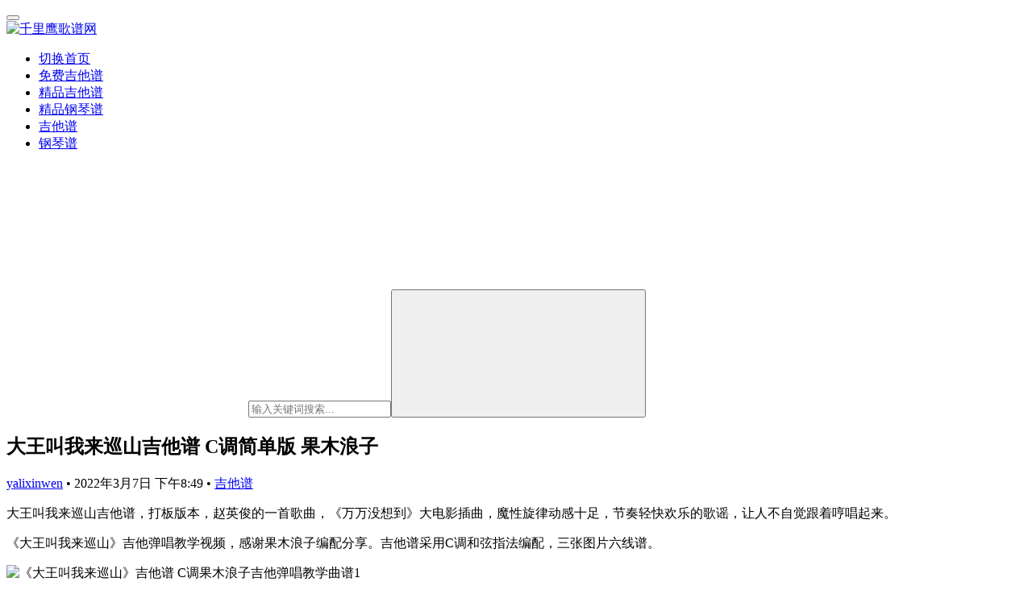

--- FILE ---
content_type: text/html; charset=UTF-8
request_url: http://www.qianliying.net/n/3117.html
body_size: 16188
content:
<!DOCTYPE html>
<html lang="zh-Hans">
<head>
    <meta charset="UTF-8">
    <meta http-equiv="X-UA-Compatible" content="IE=edge,chrome=1">
    <meta name="renderer" content="webkit">
    <meta name="viewport" content="width=device-width,initial-scale=1,maximum-scale=5">
    <title>大王叫我来巡山吉他谱 C调简单版 果木浪子 | 千里鹰歌谱网</title>
    <meta name="description" content="大王叫我来巡山吉他谱，打板版本，赵英俊的一首歌曲，《万万没想到》大电影插曲，魔性旋律动感十足，节奏轻快欢乐的歌谣，让人不自觉跟着哼唱起来。 《大王叫我来巡山》吉他弹唱教学视频，感谢果木浪子编配分享。吉他谱采用C调和弦指法编配，三张图片六线谱。 &nbsp;">
<meta property="og:type" content="article">
<meta property="og:url" content="http://www.qianliying.net/n/3117.html">
<meta property="og:site_name" content="千里鹰歌谱网">
<meta property="og:title" content="大王叫我来巡山吉他谱 C调简单版 果木浪子">
<meta property="og:image" content="http://www.qianliying.net/wp-content/uploads/2022/03/20220307124934-62258ede7bd5b.jpg">
<meta property="og:description" content="大王叫我来巡山吉他谱，打板版本，赵英俊的一首歌曲，《万万没想到》大电影插曲，魔性旋律动感十足，节奏轻快欢乐的歌谣，让人不自觉跟着哼唱起来。 《大王叫我来巡山》吉他弹唱教学视频，感谢果木浪子编配分享。吉他谱采用C调和弦指法编配，三张图片六线谱。 &nbsp;">
<link rel="canonical" href="http://www.qianliying.net/n/3117.html">
<meta name="applicable-device" content="pc,mobile">
<meta http-equiv="Cache-Control" content="no-transform">
<style id='wp-img-auto-sizes-contain-inline-css' type='text/css'>
img:is([sizes=auto i],[sizes^="auto," i]){contain-intrinsic-size:3000px 1500px}
/*# sourceURL=wp-img-auto-sizes-contain-inline-css */
</style>
<link rel='stylesheet' id='content-hiding-css-css' href='http://www.qianliying.net/wp-content/plugins/content-hiding/css/content-hiding.min.css?ver=0.0.2' type='text/css' media='all' />
<link rel='stylesheet' id='stylesheet-css' href='//www.qianliying.net/wp-content/uploads/wpcom/style.6.20.1.1750821454.css?ver=6.20.1' type='text/css' media='all' />
<link rel='stylesheet' id='font-awesome-css' href='http://www.qianliying.net/wp-content/themes/justnews/themer/assets/css/font-awesome.css?ver=6.20.1' type='text/css' media='all' />
<style id='wp-block-library-inline-css' type='text/css'>
:root{--wp-block-synced-color:#7a00df;--wp-block-synced-color--rgb:122,0,223;--wp-bound-block-color:var(--wp-block-synced-color);--wp-editor-canvas-background:#ddd;--wp-admin-theme-color:#007cba;--wp-admin-theme-color--rgb:0,124,186;--wp-admin-theme-color-darker-10:#006ba1;--wp-admin-theme-color-darker-10--rgb:0,107,160.5;--wp-admin-theme-color-darker-20:#005a87;--wp-admin-theme-color-darker-20--rgb:0,90,135;--wp-admin-border-width-focus:2px}@media (min-resolution:192dpi){:root{--wp-admin-border-width-focus:1.5px}}.wp-element-button{cursor:pointer}:root .has-very-light-gray-background-color{background-color:#eee}:root .has-very-dark-gray-background-color{background-color:#313131}:root .has-very-light-gray-color{color:#eee}:root .has-very-dark-gray-color{color:#313131}:root .has-vivid-green-cyan-to-vivid-cyan-blue-gradient-background{background:linear-gradient(135deg,#00d084,#0693e3)}:root .has-purple-crush-gradient-background{background:linear-gradient(135deg,#34e2e4,#4721fb 50%,#ab1dfe)}:root .has-hazy-dawn-gradient-background{background:linear-gradient(135deg,#faaca8,#dad0ec)}:root .has-subdued-olive-gradient-background{background:linear-gradient(135deg,#fafae1,#67a671)}:root .has-atomic-cream-gradient-background{background:linear-gradient(135deg,#fdd79a,#004a59)}:root .has-nightshade-gradient-background{background:linear-gradient(135deg,#330968,#31cdcf)}:root .has-midnight-gradient-background{background:linear-gradient(135deg,#020381,#2874fc)}:root{--wp--preset--font-size--normal:16px;--wp--preset--font-size--huge:42px}.has-regular-font-size{font-size:1em}.has-larger-font-size{font-size:2.625em}.has-normal-font-size{font-size:var(--wp--preset--font-size--normal)}.has-huge-font-size{font-size:var(--wp--preset--font-size--huge)}.has-text-align-center{text-align:center}.has-text-align-left{text-align:left}.has-text-align-right{text-align:right}.has-fit-text{white-space:nowrap!important}#end-resizable-editor-section{display:none}.aligncenter{clear:both}.items-justified-left{justify-content:flex-start}.items-justified-center{justify-content:center}.items-justified-right{justify-content:flex-end}.items-justified-space-between{justify-content:space-between}.screen-reader-text{border:0;clip-path:inset(50%);height:1px;margin:-1px;overflow:hidden;padding:0;position:absolute;width:1px;word-wrap:normal!important}.screen-reader-text:focus{background-color:#ddd;clip-path:none;color:#444;display:block;font-size:1em;height:auto;left:5px;line-height:normal;padding:15px 23px 14px;text-decoration:none;top:5px;width:auto;z-index:100000}html :where(.has-border-color){border-style:solid}html :where([style*=border-top-color]){border-top-style:solid}html :where([style*=border-right-color]){border-right-style:solid}html :where([style*=border-bottom-color]){border-bottom-style:solid}html :where([style*=border-left-color]){border-left-style:solid}html :where([style*=border-width]){border-style:solid}html :where([style*=border-top-width]){border-top-style:solid}html :where([style*=border-right-width]){border-right-style:solid}html :where([style*=border-bottom-width]){border-bottom-style:solid}html :where([style*=border-left-width]){border-left-style:solid}html :where(img[class*=wp-image-]){height:auto;max-width:100%}:where(figure){margin:0 0 1em}html :where(.is-position-sticky){--wp-admin--admin-bar--position-offset:var(--wp-admin--admin-bar--height,0px)}@media screen and (max-width:600px){html :where(.is-position-sticky){--wp-admin--admin-bar--position-offset:0px}}

/*# sourceURL=wp-block-library-inline-css */
</style><style id='wp-block-search-inline-css' type='text/css'>
.wp-block-search__button{margin-left:10px;word-break:normal}.wp-block-search__button.has-icon{line-height:0}.wp-block-search__button svg{height:1.25em;min-height:24px;min-width:24px;width:1.25em;fill:currentColor;vertical-align:text-bottom}:where(.wp-block-search__button){border:1px solid #ccc;padding:6px 10px}.wp-block-search__inside-wrapper{display:flex;flex:auto;flex-wrap:nowrap;max-width:100%}.wp-block-search__label{width:100%}.wp-block-search.wp-block-search__button-only .wp-block-search__button{box-sizing:border-box;display:flex;flex-shrink:0;justify-content:center;margin-left:0;max-width:100%}.wp-block-search.wp-block-search__button-only .wp-block-search__inside-wrapper{min-width:0!important;transition-property:width}.wp-block-search.wp-block-search__button-only .wp-block-search__input{flex-basis:100%;transition-duration:.3s}.wp-block-search.wp-block-search__button-only.wp-block-search__searchfield-hidden,.wp-block-search.wp-block-search__button-only.wp-block-search__searchfield-hidden .wp-block-search__inside-wrapper{overflow:hidden}.wp-block-search.wp-block-search__button-only.wp-block-search__searchfield-hidden .wp-block-search__input{border-left-width:0!important;border-right-width:0!important;flex-basis:0;flex-grow:0;margin:0;min-width:0!important;padding-left:0!important;padding-right:0!important;width:0!important}:where(.wp-block-search__input){appearance:none;border:1px solid #949494;flex-grow:1;font-family:inherit;font-size:inherit;font-style:inherit;font-weight:inherit;letter-spacing:inherit;line-height:inherit;margin-left:0;margin-right:0;min-width:3rem;padding:8px;text-decoration:unset!important;text-transform:inherit}:where(.wp-block-search__button-inside .wp-block-search__inside-wrapper){background-color:#fff;border:1px solid #949494;box-sizing:border-box;padding:4px}:where(.wp-block-search__button-inside .wp-block-search__inside-wrapper) .wp-block-search__input{border:none;border-radius:0;padding:0 4px}:where(.wp-block-search__button-inside .wp-block-search__inside-wrapper) .wp-block-search__input:focus{outline:none}:where(.wp-block-search__button-inside .wp-block-search__inside-wrapper) :where(.wp-block-search__button){padding:4px 8px}.wp-block-search.aligncenter .wp-block-search__inside-wrapper{margin:auto}.wp-block[data-align=right] .wp-block-search.wp-block-search__button-only .wp-block-search__inside-wrapper{float:right}
/*# sourceURL=http://www.qianliying.net/wp-includes/blocks/search/style.min.css */
</style>
<style id='global-styles-inline-css' type='text/css'>
:root{--wp--preset--aspect-ratio--square: 1;--wp--preset--aspect-ratio--4-3: 4/3;--wp--preset--aspect-ratio--3-4: 3/4;--wp--preset--aspect-ratio--3-2: 3/2;--wp--preset--aspect-ratio--2-3: 2/3;--wp--preset--aspect-ratio--16-9: 16/9;--wp--preset--aspect-ratio--9-16: 9/16;--wp--preset--color--black: #000000;--wp--preset--color--cyan-bluish-gray: #abb8c3;--wp--preset--color--white: #ffffff;--wp--preset--color--pale-pink: #f78da7;--wp--preset--color--vivid-red: #cf2e2e;--wp--preset--color--luminous-vivid-orange: #ff6900;--wp--preset--color--luminous-vivid-amber: #fcb900;--wp--preset--color--light-green-cyan: #7bdcb5;--wp--preset--color--vivid-green-cyan: #00d084;--wp--preset--color--pale-cyan-blue: #8ed1fc;--wp--preset--color--vivid-cyan-blue: #0693e3;--wp--preset--color--vivid-purple: #9b51e0;--wp--preset--gradient--vivid-cyan-blue-to-vivid-purple: linear-gradient(135deg,rgb(6,147,227) 0%,rgb(155,81,224) 100%);--wp--preset--gradient--light-green-cyan-to-vivid-green-cyan: linear-gradient(135deg,rgb(122,220,180) 0%,rgb(0,208,130) 100%);--wp--preset--gradient--luminous-vivid-amber-to-luminous-vivid-orange: linear-gradient(135deg,rgb(252,185,0) 0%,rgb(255,105,0) 100%);--wp--preset--gradient--luminous-vivid-orange-to-vivid-red: linear-gradient(135deg,rgb(255,105,0) 0%,rgb(207,46,46) 100%);--wp--preset--gradient--very-light-gray-to-cyan-bluish-gray: linear-gradient(135deg,rgb(238,238,238) 0%,rgb(169,184,195) 100%);--wp--preset--gradient--cool-to-warm-spectrum: linear-gradient(135deg,rgb(74,234,220) 0%,rgb(151,120,209) 20%,rgb(207,42,186) 40%,rgb(238,44,130) 60%,rgb(251,105,98) 80%,rgb(254,248,76) 100%);--wp--preset--gradient--blush-light-purple: linear-gradient(135deg,rgb(255,206,236) 0%,rgb(152,150,240) 100%);--wp--preset--gradient--blush-bordeaux: linear-gradient(135deg,rgb(254,205,165) 0%,rgb(254,45,45) 50%,rgb(107,0,62) 100%);--wp--preset--gradient--luminous-dusk: linear-gradient(135deg,rgb(255,203,112) 0%,rgb(199,81,192) 50%,rgb(65,88,208) 100%);--wp--preset--gradient--pale-ocean: linear-gradient(135deg,rgb(255,245,203) 0%,rgb(182,227,212) 50%,rgb(51,167,181) 100%);--wp--preset--gradient--electric-grass: linear-gradient(135deg,rgb(202,248,128) 0%,rgb(113,206,126) 100%);--wp--preset--gradient--midnight: linear-gradient(135deg,rgb(2,3,129) 0%,rgb(40,116,252) 100%);--wp--preset--font-size--small: 13px;--wp--preset--font-size--medium: 20px;--wp--preset--font-size--large: 36px;--wp--preset--font-size--x-large: 42px;--wp--preset--spacing--20: 0.44rem;--wp--preset--spacing--30: 0.67rem;--wp--preset--spacing--40: 1rem;--wp--preset--spacing--50: 1.5rem;--wp--preset--spacing--60: 2.25rem;--wp--preset--spacing--70: 3.38rem;--wp--preset--spacing--80: 5.06rem;--wp--preset--shadow--natural: 6px 6px 9px rgba(0, 0, 0, 0.2);--wp--preset--shadow--deep: 12px 12px 50px rgba(0, 0, 0, 0.4);--wp--preset--shadow--sharp: 6px 6px 0px rgba(0, 0, 0, 0.2);--wp--preset--shadow--outlined: 6px 6px 0px -3px rgb(255, 255, 255), 6px 6px rgb(0, 0, 0);--wp--preset--shadow--crisp: 6px 6px 0px rgb(0, 0, 0);}:where(.is-layout-flex){gap: 0.5em;}:where(.is-layout-grid){gap: 0.5em;}body .is-layout-flex{display: flex;}.is-layout-flex{flex-wrap: wrap;align-items: center;}.is-layout-flex > :is(*, div){margin: 0;}body .is-layout-grid{display: grid;}.is-layout-grid > :is(*, div){margin: 0;}:where(.wp-block-columns.is-layout-flex){gap: 2em;}:where(.wp-block-columns.is-layout-grid){gap: 2em;}:where(.wp-block-post-template.is-layout-flex){gap: 1.25em;}:where(.wp-block-post-template.is-layout-grid){gap: 1.25em;}.has-black-color{color: var(--wp--preset--color--black) !important;}.has-cyan-bluish-gray-color{color: var(--wp--preset--color--cyan-bluish-gray) !important;}.has-white-color{color: var(--wp--preset--color--white) !important;}.has-pale-pink-color{color: var(--wp--preset--color--pale-pink) !important;}.has-vivid-red-color{color: var(--wp--preset--color--vivid-red) !important;}.has-luminous-vivid-orange-color{color: var(--wp--preset--color--luminous-vivid-orange) !important;}.has-luminous-vivid-amber-color{color: var(--wp--preset--color--luminous-vivid-amber) !important;}.has-light-green-cyan-color{color: var(--wp--preset--color--light-green-cyan) !important;}.has-vivid-green-cyan-color{color: var(--wp--preset--color--vivid-green-cyan) !important;}.has-pale-cyan-blue-color{color: var(--wp--preset--color--pale-cyan-blue) !important;}.has-vivid-cyan-blue-color{color: var(--wp--preset--color--vivid-cyan-blue) !important;}.has-vivid-purple-color{color: var(--wp--preset--color--vivid-purple) !important;}.has-black-background-color{background-color: var(--wp--preset--color--black) !important;}.has-cyan-bluish-gray-background-color{background-color: var(--wp--preset--color--cyan-bluish-gray) !important;}.has-white-background-color{background-color: var(--wp--preset--color--white) !important;}.has-pale-pink-background-color{background-color: var(--wp--preset--color--pale-pink) !important;}.has-vivid-red-background-color{background-color: var(--wp--preset--color--vivid-red) !important;}.has-luminous-vivid-orange-background-color{background-color: var(--wp--preset--color--luminous-vivid-orange) !important;}.has-luminous-vivid-amber-background-color{background-color: var(--wp--preset--color--luminous-vivid-amber) !important;}.has-light-green-cyan-background-color{background-color: var(--wp--preset--color--light-green-cyan) !important;}.has-vivid-green-cyan-background-color{background-color: var(--wp--preset--color--vivid-green-cyan) !important;}.has-pale-cyan-blue-background-color{background-color: var(--wp--preset--color--pale-cyan-blue) !important;}.has-vivid-cyan-blue-background-color{background-color: var(--wp--preset--color--vivid-cyan-blue) !important;}.has-vivid-purple-background-color{background-color: var(--wp--preset--color--vivid-purple) !important;}.has-black-border-color{border-color: var(--wp--preset--color--black) !important;}.has-cyan-bluish-gray-border-color{border-color: var(--wp--preset--color--cyan-bluish-gray) !important;}.has-white-border-color{border-color: var(--wp--preset--color--white) !important;}.has-pale-pink-border-color{border-color: var(--wp--preset--color--pale-pink) !important;}.has-vivid-red-border-color{border-color: var(--wp--preset--color--vivid-red) !important;}.has-luminous-vivid-orange-border-color{border-color: var(--wp--preset--color--luminous-vivid-orange) !important;}.has-luminous-vivid-amber-border-color{border-color: var(--wp--preset--color--luminous-vivid-amber) !important;}.has-light-green-cyan-border-color{border-color: var(--wp--preset--color--light-green-cyan) !important;}.has-vivid-green-cyan-border-color{border-color: var(--wp--preset--color--vivid-green-cyan) !important;}.has-pale-cyan-blue-border-color{border-color: var(--wp--preset--color--pale-cyan-blue) !important;}.has-vivid-cyan-blue-border-color{border-color: var(--wp--preset--color--vivid-cyan-blue) !important;}.has-vivid-purple-border-color{border-color: var(--wp--preset--color--vivid-purple) !important;}.has-vivid-cyan-blue-to-vivid-purple-gradient-background{background: var(--wp--preset--gradient--vivid-cyan-blue-to-vivid-purple) !important;}.has-light-green-cyan-to-vivid-green-cyan-gradient-background{background: var(--wp--preset--gradient--light-green-cyan-to-vivid-green-cyan) !important;}.has-luminous-vivid-amber-to-luminous-vivid-orange-gradient-background{background: var(--wp--preset--gradient--luminous-vivid-amber-to-luminous-vivid-orange) !important;}.has-luminous-vivid-orange-to-vivid-red-gradient-background{background: var(--wp--preset--gradient--luminous-vivid-orange-to-vivid-red) !important;}.has-very-light-gray-to-cyan-bluish-gray-gradient-background{background: var(--wp--preset--gradient--very-light-gray-to-cyan-bluish-gray) !important;}.has-cool-to-warm-spectrum-gradient-background{background: var(--wp--preset--gradient--cool-to-warm-spectrum) !important;}.has-blush-light-purple-gradient-background{background: var(--wp--preset--gradient--blush-light-purple) !important;}.has-blush-bordeaux-gradient-background{background: var(--wp--preset--gradient--blush-bordeaux) !important;}.has-luminous-dusk-gradient-background{background: var(--wp--preset--gradient--luminous-dusk) !important;}.has-pale-ocean-gradient-background{background: var(--wp--preset--gradient--pale-ocean) !important;}.has-electric-grass-gradient-background{background: var(--wp--preset--gradient--electric-grass) !important;}.has-midnight-gradient-background{background: var(--wp--preset--gradient--midnight) !important;}.has-small-font-size{font-size: var(--wp--preset--font-size--small) !important;}.has-medium-font-size{font-size: var(--wp--preset--font-size--medium) !important;}.has-large-font-size{font-size: var(--wp--preset--font-size--large) !important;}.has-x-large-font-size{font-size: var(--wp--preset--font-size--x-large) !important;}
/*# sourceURL=global-styles-inline-css */
</style>

<style id='classic-theme-styles-inline-css' type='text/css'>
/*! This file is auto-generated */
.wp-block-button__link{color:#fff;background-color:#32373c;border-radius:9999px;box-shadow:none;text-decoration:none;padding:calc(.667em + 2px) calc(1.333em + 2px);font-size:1.125em}.wp-block-file__button{background:#32373c;color:#fff;text-decoration:none}
/*# sourceURL=/wp-includes/css/classic-themes.min.css */
</style>
<link rel='stylesheet' id='erphpdown-css' href='http://www.qianliying.net/wp-content/plugins/erphpdown/static/erphpdown.css?ver=13.2' type='text/css' media='screen' />
<script type="text/javascript" src="http://www.qianliying.net/wp-includes/js/jquery/jquery.min.js?ver=3.7.1" id="jquery-core-js"></script>
<script type="text/javascript" src="http://www.qianliying.net/wp-includes/js/jquery/jquery-migrate.min.js?ver=3.4.1" id="jquery-migrate-js"></script>
	<style id="erphpdown-custom"></style>
	<script>window._ERPHPDOWN = {"uri":"http://www.qianliying.net/wp-content/plugins/erphpdown", "payment": "1", "wppay": "scan", "author": "mobantu"}</script>
<meta name="sogou_site_verification" content="K0bOrISVri" />
    <!--[if lte IE 11]><script src="http://www.qianliying.net/wp-content/themes/justnews/js/update.js"></script><![endif]-->
</head>
<body class="wp-singular post-template-default single single-post postid-3117 single-format-standard wp-theme-justnews lang-cn el-boxed header-fixed">
<header class="header">
    <div class="container">
        <div class="navbar-header">
            <button type="button" class="navbar-toggle collapsed" data-toggle="collapse" data-target=".navbar-collapse" aria-label="menu">
                <span class="icon-bar icon-bar-1"></span>
                <span class="icon-bar icon-bar-2"></span>
                <span class="icon-bar icon-bar-3"></span>
            </button>
                        <div class="logo">
                <a href="http://www.qianliying.net/" rel="home">
                    <img src="http://www.qianliying.net/wp-content/uploads/2025/05/2025052809210991.jpg" alt="千里鹰歌谱网">
                </a>
            </div>
        </div>
        <div class="collapse navbar-collapse mobile-style-0">
            <nav class="primary-menu"><ul id="menu-top" class="nav navbar-nav wpcom-adv-menu"><li class="menu-item"><a href="http://www.qianliying.net/">切换首页</a></li>
<li class="menu-item"><a href="http://www.qianliying.net/n/category/mianfeijitapu">免费吉他谱</a></li>
<li class="menu-item"><a href="http://www.qianliying.net/n/category/vipjitapu">精品吉他谱</a></li>
<li class="menu-item"><a href="http://www.qianliying.net/n/category/%e7%b2%be%e5%93%81%e9%92%a2%e7%90%b4%e8%b0%b1">精品钢琴谱</a></li>
<li class="menu-item current-post-ancestor current-post-parent active"><a href="http://www.qianliying.net/n/category/jitappu">吉他谱</a></li>
<li class="menu-item"><a href="http://www.qianliying.net/n/category/gangqinpu">钢琴谱</a></li>
</ul></nav>            <div class="navbar-action">
                <div class="navbar-search-icon j-navbar-search"><i class="wpcom-icon wi"><svg aria-hidden="true"><use xlink:href="#wi-search"></use></svg></i></div><form class="navbar-search" action="http://www.qianliying.net/" method="get" role="search"><div class="navbar-search-inner"><i class="wpcom-icon wi navbar-search-close"><svg aria-hidden="true"><use xlink:href="#wi-close"></use></svg></i><input type="text" name="s" class="navbar-search-input" autocomplete="off" maxlength="100" placeholder="输入关键词搜索..." value=""><button class="navbar-search-btn" type="submit" aria-label="搜索"><i class="wpcom-icon wi"><svg aria-hidden="true"><use xlink:href="#wi-search"></use></svg></i></button></div></form>            </div>
        </div>
    </div><!-- /.container -->
</header>

<div id="wrap">    <div class="wrap container">
                <main class="main">
                            <article id="post-3117" class="post-3117 post type-post status-publish format-standard has-post-thumbnail hentry category-jitappu entry">
                    <div class="entry-main">
                                                                        <div class="entry-head">
                            <h1 class="entry-title">大王叫我来巡山吉他谱 C调简单版 果木浪子</h1>
                            <div class="entry-info">
                                                                    <span class="vcard">
                                        <a class="nickname url fn j-user-card" data-user="1" href="http://www.qianliying.net/n/author/yalixinwen">yalixinwen</a>
                                    </span>
                                    <span class="dot">•</span>
                                                                <time class="entry-date published" datetime="2022-03-07T20:49:40+08:00" pubdate>
                                    2022年3月7日 下午8:49                                </time>
                                <span class="dot">•</span>
                                <a href="http://www.qianliying.net/n/category/jitappu" rel="category tag">吉他谱</a>                                                            </div>
                        </div>
                        
                                                <div class="entry-content">
                            <p>大王叫我来巡山吉他谱，打板版本，赵英俊的一首歌曲，《万万没想到》大电影插曲，魔性旋律动感十足，节奏轻快欢乐的歌谣，让人不自觉跟着哼唱起来。</p>
<p>《大王叫我来巡山》吉他弹唱教学视频，感谢果木浪子编配分享。吉他谱采用C调和弦指法编配，三张图片六线谱。</p>
<p><noscript><img decoding="async" src="//tu.qianliying.net/wp-content/uploads/2022/03/20220307124934-62258ede7bd5b.jpg" alt="《大王叫我来巡山》吉他谱 C调果木浪子吉他弹唱教学曲谱1" width="760" title="大王叫我来巡山吉他谱 C调简单版 果木浪子插图" /></noscript><img decoding="async" class="j-lazy" src="http://www.qianliying.net/wp-content/themes/justnews/themer/assets/images/lazy.png" data-original="//tu.qianliying.net/wp-content/uploads/2022/03/20220307124934-62258ede7bd5b.jpg" alt="《大王叫我来巡山》吉他谱 C调果木浪子吉他弹唱教学曲谱1" width="760" title="大王叫我来巡山吉他谱 C调简单版 果木浪子插图1" /></p>
<p><noscript><img decoding="async" src="//tu.qianliying.net/wp-content/uploads/2022/03/20220307124935-62258edfc0af4.jpg" alt="《大王叫我来巡山》吉他谱 C调果木浪子吉他弹唱教学曲谱2" width="760" title="大王叫我来巡山吉他谱 C调简单版 果木浪子插图2" /></noscript><img decoding="async" class="j-lazy" src="http://www.qianliying.net/wp-content/themes/justnews/themer/assets/images/lazy.png" data-original="//tu.qianliying.net/wp-content/uploads/2022/03/20220307124935-62258edfc0af4.jpg" alt="《大王叫我来巡山》吉他谱 C调果木浪子吉他弹唱教学曲谱2" width="760" title="大王叫我来巡山吉他谱 C调简单版 果木浪子插图3" /></p>
<p><noscript><img decoding="async" src="//tu.qianliying.net/wp-content/uploads/2022/03/20220307124937-62258ee10eda2.jpg" alt="《大王叫我来巡山》吉他谱 C调果木浪子吉他弹唱教学曲谱3" width="760" title="大王叫我来巡山吉他谱 C调简单版 果木浪子插图4" /></noscript><img decoding="async" class="j-lazy" src="http://www.qianliying.net/wp-content/themes/justnews/themer/assets/images/lazy.png" data-original="//tu.qianliying.net/wp-content/uploads/2022/03/20220307124937-62258ee10eda2.jpg" alt="《大王叫我来巡山》吉他谱 C调果木浪子吉他弹唱教学曲谱3" width="760" title="大王叫我来巡山吉他谱 C调简单版 果木浪子插图5" /></p>
<p><noscript><img decoding="async" src="//tu.qianliying.net/wp-content/uploads/2022/03/20220307124938-62258ee25d590.jpg" alt="《大王叫我来巡山》吉他谱 C调果木浪子吉他弹唱教学曲谱4" width="760" title="大王叫我来巡山吉他谱 C调简单版 果木浪子插图6" /></noscript><img decoding="async" class="j-lazy" src="http://www.qianliying.net/wp-content/themes/justnews/themer/assets/images/lazy.png" data-original="//tu.qianliying.net/wp-content/uploads/2022/03/20220307124938-62258ee25d590.jpg" alt="《大王叫我来巡山》吉他谱 C调果木浪子吉他弹唱教学曲谱4" width="760" title="大王叫我来巡山吉他谱 C调简单版 果木浪子插图7" /></p>
<p>&nbsp;</p>
                                                        <div class="entry-copyright"><p>版权声明：本文内容由互联网用户自发贡献，该文观点仅代表作者本人。本站仅提供信息存储空间服务，不拥有所有权，不承担相关法律责任。如发现本站有涉嫌抄袭侵权/违法违规的内容， 请发送邮件至 afuwuba@qq.com@qq.com 举报，一经查实，本站将立刻删除。，如若转载，请注明出处：http://www.qianliying.net/n/3117.html</p>
</div>                        </div>

                        <div class="entry-tag"></div>
                        <div class="entry-action">
                            <div class="btn-zan" data-id="3117"><i class="wpcom-icon wi"><svg aria-hidden="true"><use xlink:href="#wi-thumb-up-fill"></use></svg></i> 赞 <span class="entry-action-num">(0)</span></div>
                                                    </div>

                        <div class="entry-bar">
                            <div class="entry-bar-inner">
                                                                    <div class="entry-bar-author">
                                                                                <a data-user="1" target="_blank" href="http://www.qianliying.net/n/author/yalixinwen" class="avatar j-user-card">
                                            <img alt='yalixinwen' src='https://g.izt6.com/avatar/2b68664dd1cd13f869b2e2daca630db82b0bb10e70f2795c9336822d933f74e0?s=60&#038;r=g' srcset='https://g.izt6.com/avatar/2b68664dd1cd13f869b2e2daca630db82b0bb10e70f2795c9336822d933f74e0?s=120&#038;r=g 2x' class='avatar avatar-60 photo' height='60' width='60' decoding='async'/><span class="author-name">yalixinwen</span>                                        </a>
                                    </div>
                                                                <div class="entry-bar-info">
                                    <div class="info-item meta">
                                                                                                                                                            </div>
                                    <div class="info-item share">
                                                                                    <a class="meta-item mobile j-mobile-share" href="javascript:;" data-id="3117" data-qrcode="http://www.qianliying.net/n/3117.html">
                                                <i class="wpcom-icon wi"><svg aria-hidden="true"><use xlink:href="#wi-share"></use></svg></i> 生成海报                                            </a>
                                                                                    <a class="meta-item wechat" data-share="wechat" target="_blank" rel="nofollow noopener noreferrer" href="#">
                                                <i class="wpcom-icon wi"><svg aria-hidden="true"><use xlink:href="#wi-wechat"></use></svg></i>                                            </a>
                                                                                    <a class="meta-item weibo" data-share="weibo" target="_blank" rel="nofollow noopener noreferrer" href="#">
                                                <i class="wpcom-icon wi"><svg aria-hidden="true"><use xlink:href="#wi-weibo"></use></svg></i>                                            </a>
                                                                                    <a class="meta-item qq" data-share="qq" target="_blank" rel="nofollow noopener noreferrer" href="#">
                                                <i class="wpcom-icon wi"><svg aria-hidden="true"><use xlink:href="#wi-qq"></use></svg></i>                                            </a>
                                                                            </div>
                                    <div class="info-item act">
                                        <a href="javascript:;" id="j-reading"><i class="wpcom-icon wi"><svg aria-hidden="true"><use xlink:href="#wi-article"></use></svg></i></a>
                                    </div>
                                </div>
                            </div>
                        </div>
                    </div>
                                            <div class="entry-page">
                    <div class="entry-page-prev j-lazy" style="background-image: url('http://www.qianliying.net/wp-content/themes/justnews/themer/assets/images/lazy.png');" data-original="http://www.qianliying.net/wp-content/uploads/2022/03/20220307124709-62258e4d2f0c9-480x300.jpg">
                <a href="http://www.qianliying.net/n/3106.html" title="一生所爱吉他谱-C调简单高清版-卢冠廷-《大话西游》主题曲" rel="prev">
                    <span>一生所爱吉他谱-C调简单高清版-卢冠廷-《大话西游》主题曲</span>
                </a>
                <div class="entry-page-info">
                    <span class="pull-left"><i class="wpcom-icon wi"><svg aria-hidden="true"><use xlink:href="#wi-arrow-left-double"></use></svg></i> 上一篇</span>
                    <span class="pull-right">2022年3月7日 下午8:47</span>
                </div>
            </div>
                            <div class="entry-page-next j-lazy" style="background-image: url('http://www.qianliying.net/wp-content/themes/justnews/themer/assets/images/lazy.png');" data-original="http://www.qianliying.net/wp-content/uploads/2022/03/20220307125010-62258f0295a8b-480x300.png">
                <a href="http://www.qianliying.net/n/3131.html" title="消愁吉他谱-G调简单版 毛不易" rel="next">
                    <span>消愁吉他谱-G调简单版 毛不易</span>
                </a>
                <div class="entry-page-info">
                    <span class="pull-right">下一篇 <i class="wpcom-icon wi"><svg aria-hidden="true"><use xlink:href="#wi-arrow-right-double"></use></svg></i></span>
                    <span class="pull-left">2022年3月7日 下午8:50</span>
                </div>
            </div>
            </div>
                                                                <div class="entry-related-posts">
                            <h3 class="entry-related-title">相关推荐</h3><ul class="entry-related cols-3 post-loop post-loop-default"><li class="item">
        <div class="item-img">
        <a class="item-img-inner" href="http://www.qianliying.net/n/16507.html" title="怒放的生命吉他谱原版 C调简单版 吉他弹唱六线谱 汪峰" target="_blank" rel="bookmark">
            <img width="480" height="300" src="http://www.qianliying.net/wp-content/themes/justnews/themer/assets/images/lazy.png" class="attachment-default size-default wp-post-image j-lazy" alt="怒放的生命吉他谱原版 C调简单版 吉他弹唱六线谱 汪峰" decoding="async" fetchpriority="high" data-original="http://www.qianliying.net/wp-content/uploads/2022/05/1632759866500523-1-480x300.jpg" title="怒放的生命吉他谱原版 C调简单版 吉他弹唱六线谱 汪峰缩略图" />        </a>
                <a class="item-category" href="http://www.qianliying.net/n/category/jitappu" target="_blank">吉他谱</a>
            </div>
        <div class="item-content">
                <h3 class="item-title">
            <a href="http://www.qianliying.net/n/16507.html" target="_blank" rel="bookmark">
                                 怒放的生命吉他谱原版 C调简单版 吉他弹唱六线谱 汪峰            </a>
        </h3>
        <div class="item-excerpt">
            <p>汪峰《怒放的生命》总是有一首歌，在我们处于低谷困境的时候，给我能量；总有一首歌在我们处于十字路口的迷茫时期，成为我们的指路明灯；总有一首歌是在我们梦想快要放弃的时候，告诉我们：“坚…</p>
        </div>
        <div class="item-meta">
                                    <span class="item-meta-li date">2022年5月16日</span>
            <div class="item-meta-right">
                            </div>
        </div>
    </div>
</li>
<li class="item">
        <div class="item-img">
        <a class="item-img-inner" href="http://www.qianliying.net/n/19686.html" title="暖一杯茶吉他谱 邵帅 g调原版扫弦版 吉他弹唱教学视频" target="_blank" rel="bookmark">
            <img width="480" height="300" src="http://www.qianliying.net/wp-content/themes/justnews/themer/assets/images/lazy.png" class="attachment-default size-default wp-post-image j-lazy" alt="暖一杯茶吉他谱 邵帅 g调原版扫弦版 吉他弹唱教学视频" decoding="async" data-original="http://www.qianliying.net/wp-content/uploads/2022/06/1656332359-20220627201919-62b9a04749652-480x300.png" title="暖一杯茶吉他谱 邵帅 g调原版扫弦版 吉他弹唱教学视频缩略图" />        </a>
                <a class="item-category" href="http://www.qianliying.net/n/category/jitappu" target="_blank">吉他谱</a>
            </div>
        <div class="item-content">
                <h3 class="item-title">
            <a href="http://www.qianliying.net/n/19686.html" target="_blank" rel="bookmark">
                                 暖一杯茶吉他谱 邵帅 g调原版扫弦版 吉他弹唱教学视频            </a>
        </h3>
        <div class="item-excerpt">
            <p>暖一杯茶吉他谱，邵帅演唱的一首非常好听的民谣歌曲，G调指法编配，三张图片六线谱。随谱附上《暖一杯茶》吉他弹唱教学视频，两个扫弦节奏型，和弦也很简单，琴友们跟随老师的示范讲解一学就会…</p>
        </div>
        <div class="item-meta">
                                    <span class="item-meta-li date">2022年6月28日</span>
            <div class="item-meta-right">
                            </div>
        </div>
    </div>
</li>
<li class="item">
        <div class="item-img">
        <a class="item-img-inner" href="http://www.qianliying.net/n/14354.html" title="心如刀割吉他谱 C调简单原版 张学友 弹唱六线谱" target="_blank" rel="bookmark">
            <img width="480" height="300" src="http://www.qianliying.net/wp-content/themes/justnews/themer/assets/images/lazy.png" class="attachment-default size-default wp-post-image j-lazy" alt="心如刀割吉他谱 C调简单原版 张学友 弹唱六线谱" decoding="async" data-original="http://www.qianliying.net/wp-content/uploads/2022/04/20220419113655-625e2e5749d07-480x300.png" title="心如刀割吉他谱 C调简单原版 张学友 弹唱六线谱缩略图" />        </a>
                <a class="item-category" href="http://www.qianliying.net/n/category/jitappu" target="_blank">吉他谱</a>
            </div>
        <div class="item-content">
                <h3 class="item-title">
            <a href="http://www.qianliying.net/n/14354.html" target="_blank" rel="bookmark">
                                 心如刀割吉他谱 C调简单原版 张学友 弹唱六线谱            </a>
        </h3>
        <div class="item-excerpt">
            <p>张学友《心如刀割》吉他谱，C调指法，高清弹唱谱，心如刀割六线谱，张学友的经典情歌，曲谱两张图片谱子。歌神演唱至诚至深，唱出了恋人分离的悲痛。多少人默默的守护着心中的挚爱，却等到真正…</p>
        </div>
        <div class="item-meta">
                                    <span class="item-meta-li date">2022年4月19日</span>
            <div class="item-meta-right">
                            </div>
        </div>
    </div>
</li>
<li class="item">
        <div class="item-img">
        <a class="item-img-inner" href="http://www.qianliying.net/n/14625.html" title="思念是一种病吉他谱_C调简单版_张震岳_吉他弹唱演示" target="_blank" rel="bookmark">
            <img width="480" height="300" src="http://www.qianliying.net/wp-content/themes/justnews/themer/assets/images/lazy.png" class="attachment-default size-default wp-post-image j-lazy" alt="思念是一种病吉他谱_C调简单版_张震岳_吉他弹唱演示" decoding="async" data-original="http://www.qianliying.net/wp-content/uploads/2022/04/20220421114327-6260d2df40076-480x300.jpg" title="思念是一种病吉他谱_C调简单版_张震岳_吉他弹唱演示缩略图" />        </a>
                <a class="item-category" href="http://www.qianliying.net/n/category/jitappu" target="_blank">吉他谱</a>
            </div>
        <div class="item-content">
                <h3 class="item-title">
            <a href="http://www.qianliying.net/n/14625.html" target="_blank" rel="bookmark">
                                 思念是一种病吉他谱_C调简单版_张震岳_吉他弹唱演示            </a>
        </h3>
        <div class="item-excerpt">
            <p>思念是一种病吉他谱，齐秦创作原唱，张震岳的精彩改编让这首歌曲更热了一波。思念是一种病六线谱+和弦图片谱，原调D选调C，采用变调夹夹二品。岛屿吉他编配分享，千里鹰歌谱网整理上传。 别…</p>
        </div>
        <div class="item-meta">
                                    <span class="item-meta-li date">2022年4月21日</span>
            <div class="item-meta-right">
                            </div>
        </div>
    </div>
</li>
<li class="item">
        <div class="item-img">
        <a class="item-img-inner" href="http://www.qianliying.net/n/16593.html" title="祝你一路顺风吉他谱 c调简单版 吴奇隆 初级吉他弹唱谱" target="_blank" rel="bookmark">
            <img width="480" height="300" src="http://www.qianliying.net/wp-content/themes/justnews/themer/assets/images/lazy.png" class="attachment-default size-default wp-post-image j-lazy" alt="祝你一路顺风吉他谱 c调简单版 吴奇隆 初级吉他弹唱谱" decoding="async" data-original="http://www.qianliying.net/wp-content/uploads/2022/05/1652842408-20220518105328-62845fa8d3bca-480x300.png" title="祝你一路顺风吉他谱 c调简单版 吴奇隆 初级吉他弹唱谱缩略图" />        </a>
                <a class="item-category" href="http://www.qianliying.net/n/category/jitappu" target="_blank">吉他谱</a>
            </div>
        <div class="item-content">
                <h3 class="item-title">
            <a href="http://www.qianliying.net/n/16593.html" target="_blank" rel="bookmark">
                                 祝你一路顺风吉他谱 c调简单版 吴奇隆 初级吉他弹唱谱            </a>
        </h3>
        <div class="item-excerpt">
            <p>祝你一路顺风吉他谱，吴奇隆的一首表达离愁别绪的经典老歌，那份依依不舍，和对未来再重逢的期盼，都融入这简单的歌词与旋律中。 《祝你一路顺风》吉他弹唱谱，原调F，选调C，初级版编配，变…</p>
        </div>
        <div class="item-meta">
                                    <span class="item-meta-li date">2022年5月18日</span>
            <div class="item-meta-right">
                            </div>
        </div>
    </div>
</li>
<li class="item">
        <div class="item-img">
        <a class="item-img-inner" href="http://www.qianliying.net/n/19358.html" title="心术吉他谱-A调-张宇-《心术》主题曲-哑嗓音道尽心酸" target="_blank" rel="bookmark">
            <img width="480" height="300" src="http://www.qianliying.net/wp-content/themes/justnews/themer/assets/images/lazy.png" class="attachment-default size-default wp-post-image j-lazy" alt="心术吉他谱-A调-张宇-《心术》主题曲-哑嗓音道尽心酸" decoding="async" data-original="http://www.qianliying.net/wp-content/uploads/2022/06/1655639424-20220619195024-62af0d808e52e-480x300.png" title="心术吉他谱-A调-张宇-《心术》主题曲-哑嗓音道尽心酸缩略图" />        </a>
                <a class="item-category" href="http://www.qianliying.net/n/category/jitappu" target="_blank">吉他谱</a>
            </div>
        <div class="item-content">
                <h3 class="item-title">
            <a href="http://www.qianliying.net/n/19358.html" target="_blank" rel="bookmark">
                                 心术吉他谱-A调-张宇-《心术》主题曲-哑嗓音道尽心酸            </a>
        </h3>
        <div class="item-excerpt">
            <p>&nbsp; &nbsp; 张宇跨界执刀打造，为电视剧《心术》而创作的主题曲MV ，张宇谈及这首作品，张宇袒露这是一部回归力作，在《心术》MV中观众能看到一个不一样的张宇。 《心术…</p>
        </div>
        <div class="item-meta">
                                    <span class="item-meta-li date">2022年6月20日</span>
            <div class="item-meta-right">
                            </div>
        </div>
    </div>
</li>
<li class="item">
        <div class="item-img">
        <a class="item-img-inner" href="http://www.qianliying.net/n/1983.html" title="说散就散吉他谱 C调简单版 袁维娅" target="_blank" rel="bookmark">
            <img width="1800" height="2546" src="http://www.qianliying.net/wp-content/themes/justnews/themer/assets/images/lazy.png" class="attachment-default size-default wp-post-image j-lazy" alt="说散就散吉他谱 C调简单版 袁维娅" decoding="async" data-original="http://www.qianliying.net/wp-content/uploads/2022/03/1-1P10QZZ0-1.png" title="说散就散吉他谱 C调简单版 袁维娅缩略图" />        </a>
                <a class="item-category" href="http://www.qianliying.net/n/category/jitappu" target="_blank">吉他谱</a>
            </div>
        <div class="item-content">
                <h3 class="item-title">
            <a href="http://www.qianliying.net/n/1983.html" target="_blank" rel="bookmark">
                                 说散就散吉他谱 C调简单版 袁维娅            </a>
        </h3>
        <div class="item-excerpt">
            <p>说散就散吉他谱，简单版，袁娅维献唱电影《前任3：再见前任》主题曲《说散就散》，原唱JC（陈咏桐），四张高清图片谱，选用C调指法，变调夹夹4品，感谢巍小琪的编配和提供，易唱网推荐分享…</p>
        </div>
        <div class="item-meta">
                                    <span class="item-meta-li date">2022年3月6日</span>
            <div class="item-meta-right">
                            </div>
        </div>
    </div>
</li>
<li class="item">
        <div class="item-img">
        <a class="item-img-inner" href="http://www.qianliying.net/n/19873.html" title="高山低谷吉他谱 林奕匡 c调简单版 吉他弹唱谱 吉他演示/教学视频" target="_blank" rel="bookmark">
            <img width="480" height="300" src="http://www.qianliying.net/wp-content/themes/justnews/themer/assets/images/lazy.png" class="attachment-default size-default wp-post-image j-lazy" alt="高山低谷吉他谱 林奕匡 c调简单版 吉他弹唱谱 吉他演示/教学视频" decoding="async" data-original="http://www.qianliying.net/wp-content/uploads/2022/07/1657605831-20220712140351-62cd0ec723141-480x300.png" title="高山低谷吉他谱 林奕匡 c调简单版 吉他弹唱谱 吉他演示/教学视频缩略图" />        </a>
                <a class="item-category" href="http://www.qianliying.net/n/category/jitappu" target="_blank">吉他谱</a>
            </div>
        <div class="item-content">
                <h3 class="item-title">
            <a href="http://www.qianliying.net/n/19873.html" target="_blank" rel="bookmark">
                                 高山低谷吉他谱 林奕匡 c调简单版 吉他弹唱谱 吉他演示/教学视频            </a>
        </h3>
        <div class="item-excerpt">
            <p>高山低谷吉他谱，林奕匡演唱的一首粤语歌曲，选用原调C调编配，女生可用变调夹夹三品，共两张图片六线谱。附上《高山低谷》吉他弹唱和教学视频，琴友们可以跟随尼克猫老师的示范讲解练习。 “…</p>
        </div>
        <div class="item-meta">
                                    <span class="item-meta-li date">2022年7月12日</span>
            <div class="item-meta-right">
                            </div>
        </div>
    </div>
</li>
<li class="item">
        <div class="item-img">
        <a class="item-img-inner" href="http://www.qianliying.net/n/17343.html" title="听说吉他谱 丛铭君 c调简单版吉他谱 吉他弹唱伴奏六线谱" target="_blank" rel="bookmark">
            <img width="480" height="300" src="http://www.qianliying.net/wp-content/themes/justnews/themer/assets/images/lazy.png" class="attachment-default size-default wp-post-image j-lazy" alt="听说吉他谱 丛铭君 c调简单版吉他谱 吉他弹唱伴奏六线谱" decoding="async" data-original="http://www.qianliying.net/wp-content/uploads/2022/05/1653186823-20220522103343-6289a107df4a7-480x300.jpg" title="听说吉他谱 丛铭君 c调简单版吉他谱 吉他弹唱伴奏六线谱缩略图" />        </a>
                <a class="item-category" href="http://www.qianliying.net/n/category/jitappu" target="_blank">吉他谱</a>
            </div>
        <div class="item-content">
                <h3 class="item-title">
            <a href="http://www.qianliying.net/n/17343.html" target="_blank" rel="bookmark">
                                 听说吉他谱 丛铭君 c调简单版吉他谱 吉他弹唱伴奏六线谱            </a>
        </h3>
        <div class="item-excerpt">
            <p>谁不曾在最好的年华遇见最好的那个她，然后又在最好的年华丢掉了她，于是你开始回忆你们曾经走过的街角听过的歌曲，还有对未来描绘过的美丽的家。丛铭君的《听说》，他用简练朴实的文字将浓浓的…</p>
        </div>
        <div class="item-meta">
                                    <span class="item-meta-li date">2022年5月22日</span>
            <div class="item-meta-right">
                            </div>
        </div>
    </div>
</li>
<li class="item">
        <div class="item-img">
        <a class="item-img-inner" href="http://www.qianliying.net/n/18532.html" title="十九岁吉他谱 赵雷 D调吉他弹唱谱 吉他教学视频" target="_blank" rel="bookmark">
            <img width="480" height="300" src="http://www.qianliying.net/wp-content/themes/justnews/themer/assets/images/lazy.png" class="attachment-default size-default wp-post-image j-lazy" alt="十九岁吉他谱 赵雷 D调吉他弹唱谱 吉他教学视频" decoding="async" data-original="http://www.qianliying.net/wp-content/uploads/2022/06/1654505052-20220606164412-629dbe5c82c6e-480x300.png" title="十九岁吉他谱 赵雷 D调吉他弹唱谱 吉他教学视频缩略图" />        </a>
                <a class="item-category" href="http://www.qianliying.net/n/category/jitappu" target="_blank">吉他谱</a>
            </div>
        <div class="item-content">
                <h3 class="item-title">
            <a href="http://www.qianliying.net/n/18532.html" target="_blank" rel="bookmark">
                                 十九岁吉他谱 赵雷 D调吉他弹唱谱 吉他教学视频            </a>
        </h3>
        <div class="item-excerpt">
            <p>十九岁吉他谱，赵雷演唱的一首民谣歌曲，整首歌曲是模仿原曲的效果来改编的。我们将会学习到D调的基础和弦，同名不同把位的和弦的使用。整首歌曲最大的难点就在于右手节奏型的使用，会使用到大…</p>
        </div>
        <div class="item-meta">
                                    <span class="item-meta-li date">2022年6月7日</span>
            <div class="item-meta-right">
                            </div>
        </div>
    </div>
</li>
</ul>                        </div>
                                    </article>
                    </main>
            <aside class="sidebar">
        <div class="widget widget_block widget_search"><form role="search" method="get" action="http://www.qianliying.net/" class="wp-block-search__button-outside wp-block-search__text-button wp-block-search"    ><label class="wp-block-search__label" for="wp-block-search__input-1" >搜索</label><div class="wp-block-search__inside-wrapper" ><input class="wp-block-search__input" id="wp-block-search__input-1" placeholder="" value="" type="search" name="s" required /><button aria-label="搜索" class="wp-block-search__button wp-element-button" type="submit" >搜索</button></div></form></div><div class="widget widget_lastest_products">            <ul class="p-list">
                                    <li class="col-xs-24 col-md-12 p-item">
                        <div class="p-item-wrap">
                            <a class="thumb" href="http://www.qianliying.net/n/23015.html">
                                <img width="480" height="300" src="http://www.qianliying.net/wp-content/themes/justnews/themer/assets/images/lazy.png" class="attachment-default size-default wp-post-image j-lazy" alt="再见二丁目吉他谱_杨千嬅_G调弹唱谱" decoding="async" data-original="http://www.qianliying.net/wp-content/uploads/2026/01/2026012502051241-1-480x300.png" title="再见二丁目吉他谱_杨千嬅_G调弹唱谱缩略图" />                            </a>
                            <h4 class="title">
                                <a href="http://www.qianliying.net/n/23015.html" title="再见二丁目吉他谱_杨千嬅_G调弹唱谱">
                                    再见二丁目吉他谱_杨千嬅_G调弹唱谱                                </a>
                            </h4>
                        </div>
                    </li>
                                    <li class="col-xs-24 col-md-12 p-item">
                        <div class="p-item-wrap">
                            <a class="thumb" href="http://www.qianliying.net/n/23011.html">
                                <img class="j-lazy" src="http://www.qianliying.net/wp-content/themes/justnews/themer/assets/images/lazy.png" data-original="http://www.qianliying.net/wp-content/uploads/2026/01/2026012502235099-2-480x300.png" width="480" height="300" alt="随缘吉他谱_温兆伦_G调吉他弹唱谱含歌词" title="随缘吉他谱_温兆伦_G调吉他弹唱谱含歌词缩略图" />                            </a>
                            <h4 class="title">
                                <a href="http://www.qianliying.net/n/23011.html" title="随缘吉他谱_温兆伦_G调吉他弹唱谱含歌词">
                                    随缘吉他谱_温兆伦_G调吉他弹唱谱含歌词                                </a>
                            </h4>
                        </div>
                    </li>
                                    <li class="col-xs-24 col-md-12 p-item">
                        <div class="p-item-wrap">
                            <a class="thumb" href="http://www.qianliying.net/n/23004.html">
                                <img width="480" height="300" src="http://www.qianliying.net/wp-content/themes/justnews/themer/assets/images/lazy.png" class="attachment-default size-default wp-post-image j-lazy" alt="白月光与朱砂痣钢琴谱完整版 C调钢琴歌谱含白月光与朱砂痣简谱" decoding="async" data-original="http://www.qianliying.net/wp-content/uploads/2025/07/1752108910-bb430f3ca717e303459549076a51eeb662a642a0c293c_3-480x300.jpg" title="白月光与朱砂痣钢琴谱完整版 C调钢琴歌谱含白月光与朱砂痣简谱缩略图" />                            </a>
                            <h4 class="title">
                                <a href="http://www.qianliying.net/n/23004.html" title="白月光与朱砂痣钢琴谱完整版 C调钢琴歌谱含白月光与朱砂痣简谱">
                                    白月光与朱砂痣钢琴谱完整版 C调钢琴歌谱含白月光与朱砂痣简谱                                </a>
                            </h4>
                        </div>
                    </li>
                                    <li class="col-xs-24 col-md-12 p-item">
                        <div class="p-item-wrap">
                            <a class="thumb" href="http://www.qianliying.net/n/22998.html">
                                <img width="480" height="300" src="http://www.qianliying.net/wp-content/themes/justnews/themer/assets/images/lazy.png" class="attachment-default size-default wp-post-image j-lazy" alt="白月光与朱砂痣钢琴谱简单版 大籽 白月光与朱砂痣歌词" decoding="async" data-original="http://www.qianliying.net/wp-content/uploads/2025/07/1752108437-c485745ba7aab6f2f0e26c15b14204fa62a6421cd5890_3-480x300.jpg" title="白月光与朱砂痣钢琴谱简单版 大籽 白月光与朱砂痣歌词缩略图" />                            </a>
                            <h4 class="title">
                                <a href="http://www.qianliying.net/n/22998.html" title="白月光与朱砂痣钢琴谱简单版 大籽 白月光与朱砂痣歌词">
                                    白月光与朱砂痣钢琴谱简单版 大籽 白月光与朱砂痣歌词                                </a>
                            </h4>
                        </div>
                    </li>
                                    <li class="col-xs-24 col-md-12 p-item">
                        <div class="p-item-wrap">
                            <a class="thumb" href="http://www.qianliying.net/n/22994.html">
                                <img width="480" height="300" src="http://www.qianliying.net/wp-content/themes/justnews/themer/assets/images/lazy.png" class="attachment-default size-default wp-post-image j-lazy" alt="白月光与朱砂痣吉他谱c调简单版 大籽 原版吉他谱 白月光与朱砂痣歌词" decoding="async" data-original="http://www.qianliying.net/wp-content/uploads/2025/07/1aeac6c56172b81c233c7071a8ae6cd3-480x300.png" title="白月光与朱砂痣吉他谱c调简单版 大籽 原版吉他谱 白月光与朱砂痣歌词缩略图" />                            </a>
                            <h4 class="title">
                                <a href="http://www.qianliying.net/n/22994.html" title="白月光与朱砂痣吉他谱c调简单版 大籽 原版吉他谱 白月光与朱砂痣歌词">
                                    白月光与朱砂痣吉他谱c调简单版 大籽 原版吉他谱 白月光与朱砂痣歌词                                </a>
                            </h4>
                        </div>
                    </li>
                                    <li class="col-xs-24 col-md-12 p-item">
                        <div class="p-item-wrap">
                            <a class="thumb" href="http://www.qianliying.net/n/22989.html">
                                <img width="480" height="300" src="http://www.qianliying.net/wp-content/themes/justnews/themer/assets/images/lazy.png" class="attachment-default size-default wp-post-image j-lazy" alt="白月光与朱砂痣吉他谱指弹谱_大籽_原版_独奏六线谱含歌词" decoding="async" data-original="http://www.qianliying.net/wp-content/uploads/2025/07/2mJpzy_1686382854817-480x300.png" title="白月光与朱砂痣吉他谱指弹谱_大籽_原版_独奏六线谱含歌词缩略图" />                            </a>
                            <h4 class="title">
                                <a href="http://www.qianliying.net/n/22989.html" title="白月光与朱砂痣吉他谱指弹谱_大籽_原版_独奏六线谱含歌词">
                                    白月光与朱砂痣吉他谱指弹谱_大籽_原版_独奏六线谱含歌词                                </a>
                            </h4>
                        </div>
                    </li>
                                    <li class="col-xs-24 col-md-12 p-item">
                        <div class="p-item-wrap">
                            <a class="thumb" href="http://www.qianliying.net/n/22981.html">
                                <img width="480" height="300" src="http://www.qianliying.net/wp-content/themes/justnews/themer/assets/images/lazy.png" class="attachment-default size-default wp-post-image j-lazy" alt="就是哪吒吉他谱完整版 唐汉霄_C调简单版弹唱谱_六线谱" decoding="async" data-original="http://www.qianliying.net/wp-content/uploads/2025/07/5-250219143I4C1-480x300.png" title="就是哪吒吉他谱完整版 唐汉霄_C调简单版弹唱谱_六线谱缩略图" />                            </a>
                            <h4 class="title">
                                <a href="http://www.qianliying.net/n/22981.html" title="就是哪吒吉他谱完整版 唐汉霄_C调简单版弹唱谱_六线谱">
                                    就是哪吒吉他谱完整版 唐汉霄_C调简单版弹唱谱_六线谱                                </a>
                            </h4>
                        </div>
                    </li>
                                    <li class="col-xs-24 col-md-12 p-item">
                        <div class="p-item-wrap">
                            <a class="thumb" href="http://www.qianliying.net/n/22979.html">
                                <img width="480" height="300" src="http://www.qianliying.net/wp-content/themes/justnews/themer/assets/images/lazy.png" class="attachment-default size-default wp-post-image j-lazy" alt="我曾经发了疯的想吉他谱c调简单完整版 燕宝儿含歌词" decoding="async" data-original="http://www.qianliying.net/wp-content/uploads/2025/06/1750301797-20250611084400_56808-1-480x300.jpg" title="我曾经发了疯的想吉他谱c调简单完整版 燕宝儿含歌词缩略图" />                            </a>
                            <h4 class="title">
                                <a href="http://www.qianliying.net/n/22979.html" title="我曾经发了疯的想吉他谱c调简单完整版 燕宝儿含歌词">
                                    我曾经发了疯的想吉他谱c调简单完整版 燕宝儿含歌词                                </a>
                            </h4>
                        </div>
                    </li>
                                    <li class="col-xs-24 col-md-12 p-item">
                        <div class="p-item-wrap">
                            <a class="thumb" href="http://www.qianliying.net/n/22976.html">
                                <img width="480" height="300" src="http://www.qianliying.net/wp-content/themes/justnews/themer/assets/images/lazy.png" class="attachment-default size-default wp-post-image j-lazy" alt="我曾经发了疯的想简谱_燕宝儿_歌曲简谱 我曾经发了疯的想歌词" decoding="async" data-original="http://www.qianliying.net/wp-content/uploads/2025/07/2025-06-06105epmrxQ_1749220288669-480x300.jpg" title="我曾经发了疯的想简谱_燕宝儿_歌曲简谱 我曾经发了疯的想歌词缩略图" />                            </a>
                            <h4 class="title">
                                <a href="http://www.qianliying.net/n/22976.html" title="我曾经发了疯的想简谱_燕宝儿_歌曲简谱 我曾经发了疯的想歌词">
                                    我曾经发了疯的想简谱_燕宝儿_歌曲简谱 我曾经发了疯的想歌词                                </a>
                            </h4>
                        </div>
                    </li>
                                    <li class="col-xs-24 col-md-12 p-item">
                        <div class="p-item-wrap">
                            <a class="thumb" href="http://www.qianliying.net/n/22972.html">
                                <img width="480" height="300" src="http://www.qianliying.net/wp-content/themes/justnews/themer/assets/images/lazy.png" class="attachment-default size-default wp-post-image j-lazy" alt="背着风流泪吉他谱_文夫_G调原版 吉他弹唱谱含歌词" decoding="async" data-original="http://www.qianliying.net/wp-content/uploads/2025/07/2025070501282380-480x300.png" title="背着风流泪吉他谱_文夫_G调原版 吉他弹唱谱含歌词缩略图" />                            </a>
                            <h4 class="title">
                                <a href="http://www.qianliying.net/n/22972.html" title="背着风流泪吉他谱_文夫_G调原版 吉他弹唱谱含歌词">
                                    背着风流泪吉他谱_文夫_G调原版 吉他弹唱谱含歌词                                </a>
                            </h4>
                        </div>
                    </li>
                            </ul>
        </div><div class="widget widget_lastest_news">                <ul class="orderby-rand">
                                            <li><a href="http://www.qianliying.net/n/19006.html" title="她说指弹谱 林俊杰 简单版 《她说》吉他演示/指弹教学视频">她说指弹谱 林俊杰 简单版 《她说》吉他演示/指弹教学视频</a></li>
                                            <li><a href="http://www.qianliying.net/n/15853.html" title="心上人吉他谱 桑杰才让 c调简单版 吉他弹唱谱 六线图片谱">心上人吉他谱 桑杰才让 c调简单版 吉他弹唱谱 六线图片谱</a></li>
                                            <li><a href="http://www.qianliying.net/n/17884.html" title="海芋恋吉他谱 c调简单版 G调原版 吉他弹唱教学视频讲解">海芋恋吉他谱 c调简单版 G调原版 吉他弹唱教学视频讲解</a></li>
                                            <li><a href="http://www.qianliying.net/n/6791.html" title="Hedwig&#039;s Theme钢琴谱-JohnWilliams-海德薇变奏曲">Hedwig's Theme钢琴谱-JohnWilliams-海德薇变奏曲</a></li>
                                            <li><a href="http://www.qianliying.net/n/18249.html" title="不会有时差吉他谱 夏鸣星 G调原版 吉他弹唱谱 不会有时差歌词">不会有时差吉他谱 夏鸣星 G调原版 吉他弹唱谱 不会有时差歌词</a></li>
                                            <li><a href="http://www.qianliying.net/n/21337.html" title="小镇姑娘吉他谱 C调简单版 原版吉他六线谱 小镇姑娘陶喆歌词">小镇姑娘吉他谱 C调简单版 原版吉他六线谱 小镇姑娘陶喆歌词</a></li>
                                            <li><a href="http://www.qianliying.net/n/22755.html" title="揽仙歌吉他谱_许嵩_C调简单版弹唱谱_高清六线谱 揽仙歌歌词">揽仙歌吉他谱_许嵩_C调简单版弹唱谱_高清六线谱 揽仙歌歌词</a></li>
                                            <li><a href="http://www.qianliying.net/n/21695.html" title="望吉他谱c调韩红 吉他弹唱六线谱 望韩红歌词">望吉他谱c调韩红 吉他弹唱六线谱 望韩红歌词</a></li>
                                            <li><a href="http://www.qianliying.net/n/15153.html" title="手写的从前吉他谱_C调简单版周杰伦_手写的从前原版完整版六线谱教学视频">手写的从前吉他谱_C调简单版周杰伦_手写的从前原版完整版六线谱教学视频</a></li>
                                            <li><a href="http://www.qianliying.net/n/12959.html" title="天龙八部之宿敌吉他谱 C调简单版 许嵩">天龙八部之宿敌吉他谱 C调简单版 许嵩</a></li>
                                    </ul>
            </div><div class="widget widget_tag_cloud"><h3 class="widget-title"><span>热门标签</span></h3><div class="tagcloud"><a href="http://www.qianliying.net/tag/99" class="tag-cloud-link tag-link-99 tag-link-position-1" style="font-size: 10.333333333333pt;" aria-label="刘大壮 (3 项)">刘大壮<span class="tag-link-count"> (3)</span></a>
<a href="http://www.qianliying.net/tag/134" class="tag-cloud-link tag-link-134 tag-link-position-2" style="font-size: 10.333333333333pt;" aria-label="别让爱凋落 (3 项)">别让爱凋落<span class="tag-link-count"> (3)</span></a>
<a href="http://www.qianliying.net/tag/135" class="tag-cloud-link tag-link-135 tag-link-position-3" style="font-size: 10.333333333333pt;" aria-label="卢润泽 (3 项)">卢润泽<span class="tag-link-count"> (3)</span></a>
<a href="http://www.qianliying.net/tag/59" class="tag-cloud-link tag-link-59 tag-link-position-4" style="font-size: 22pt;" aria-label="周杰伦 (15 项)">周杰伦<span class="tag-link-count"> (15)</span></a>
<a href="http://www.qianliying.net/tag/150" class="tag-cloud-link tag-link-150 tag-link-position-5" style="font-size: 8pt;" aria-label="周林枫 (2 项)">周林枫<span class="tag-link-count"> (2)</span></a>
<a href="http://www.qianliying.net/tag/57" class="tag-cloud-link tag-link-57 tag-link-position-6" style="font-size: 13.833333333333pt;" aria-label="周深 (5 项)">周深<span class="tag-link-count"> (5)</span></a>
<a href="http://www.qianliying.net/tag/98" class="tag-cloud-link tag-link-98 tag-link-position-7" style="font-size: 13.833333333333pt;" aria-label="孤勇者 (5 项)">孤勇者<span class="tag-link-count"> (5)</span></a>
<a href="http://www.qianliying.net/tag/81" class="tag-cloud-link tag-link-81 tag-link-position-8" style="font-size: 8pt;" aria-label="是七叔呢 (2 项)">是七叔呢<span class="tag-link-count"> (2)</span></a>
<a href="http://www.qianliying.net/tag/83" class="tag-cloud-link tag-link-83 tag-link-position-9" style="font-size: 8pt;" aria-label="李宗盛 (2 项)">李宗盛<span class="tag-link-count"> (2)</span></a>
<a href="http://www.qianliying.net/tag/73" class="tag-cloud-link tag-link-73 tag-link-position-10" style="font-size: 15.194444444444pt;" aria-label="林俊杰 (6 项)">林俊杰<span class="tag-link-count"> (6)</span></a>
<a href="http://www.qianliying.net/tag/71" class="tag-cloud-link tag-link-71 tag-link-position-11" style="font-size: 13.833333333333pt;" aria-label="毛不易 (5 项)">毛不易<span class="tag-link-count"> (5)</span></a>
<a href="http://www.qianliying.net/tag/133" class="tag-cloud-link tag-link-133 tag-link-position-12" style="font-size: 8pt;" aria-label="海南小崇 (2 项)">海南小崇<span class="tag-link-count"> (2)</span></a>
<a href="http://www.qianliying.net/tag/78" class="tag-cloud-link tag-link-78 tag-link-position-13" style="font-size: 8pt;" aria-label="王小帅 (2 项)">王小帅<span class="tag-link-count"> (2)</span></a>
<a href="http://www.qianliying.net/tag/72" class="tag-cloud-link tag-link-72 tag-link-position-14" style="font-size: 10.333333333333pt;" aria-label="王靖雯 (3 项)">王靖雯<span class="tag-link-count"> (3)</span></a>
<a href="http://www.qianliying.net/tag/213" class="tag-cloud-link tag-link-213 tag-link-position-15" style="font-size: 12.277777777778pt;" aria-label="白月光与朱砂痣 (4 项)">白月光与朱砂痣<span class="tag-link-count"> (4)</span></a>
<a href="http://www.qianliying.net/tag/125" class="tag-cloud-link tag-link-125 tag-link-position-16" style="font-size: 8pt;" aria-label="窝窝 (2 项)">窝窝<span class="tag-link-count"> (2)</span></a>
<a href="http://www.qianliying.net/tag/95" class="tag-cloud-link tag-link-95 tag-link-position-17" style="font-size: 15.194444444444pt;" aria-label="花海 (6 项)">花海<span class="tag-link-count"> (6)</span></a>
<a href="http://www.qianliying.net/tag/90" class="tag-cloud-link tag-link-90 tag-link-position-18" style="font-size: 8pt;" aria-label="莫叫姐姐 (2 项)">莫叫姐姐<span class="tag-link-count"> (2)</span></a>
<a href="http://www.qianliying.net/tag/66" class="tag-cloud-link tag-link-66 tag-link-position-19" style="font-size: 8pt;" aria-label="莫文蔚 (2 项)">莫文蔚<span class="tag-link-count"> (2)</span></a>
<a href="http://www.qianliying.net/tag/52" class="tag-cloud-link tag-link-52 tag-link-position-20" style="font-size: 8pt;" aria-label="薛之谦 (2 项)">薛之谦<span class="tag-link-count"> (2)</span></a>
<a href="http://www.qianliying.net/tag/65" class="tag-cloud-link tag-link-65 tag-link-position-21" style="font-size: 12.277777777778pt;" aria-label="许嵩 (4 项)">许嵩<span class="tag-link-count"> (4)</span></a>
<a href="http://www.qianliying.net/tag/82" class="tag-cloud-link tag-link-82 tag-link-position-22" style="font-size: 8pt;" aria-label="许巍 (2 项)">许巍<span class="tag-link-count"> (2)</span></a>
<a href="http://www.qianliying.net/tag/55" class="tag-cloud-link tag-link-55 tag-link-position-23" style="font-size: 8pt;" aria-label="谭维维 (2 项)">谭维维<span class="tag-link-count"> (2)</span></a>
<a href="http://www.qianliying.net/tag/67" class="tag-cloud-link tag-link-67 tag-link-position-24" style="font-size: 8pt;" aria-label="邓丽君 (2 项)">邓丽君<span class="tag-link-count"> (2)</span></a>
<a href="http://www.qianliying.net/tag/62" class="tag-cloud-link tag-link-62 tag-link-position-25" style="font-size: 13.833333333333pt;" aria-label="邓紫棋 (5 项)">邓紫棋<span class="tag-link-count"> (5)</span></a>
<a href="http://www.qianliying.net/tag/76" class="tag-cloud-link tag-link-76 tag-link-position-26" style="font-size: 13.833333333333pt;" aria-label="队长 (5 项)">队长<span class="tag-link-count"> (5)</span></a>
<a href="http://www.qianliying.net/tag/58" class="tag-cloud-link tag-link-58 tag-link-position-27" style="font-size: 18.111111111111pt;" aria-label="陈奕迅 (9 项)">陈奕迅<span class="tag-link-count"> (9)</span></a>
<a href="http://www.qianliying.net/tag/139" class="tag-cloud-link tag-link-139 tag-link-position-28" style="font-size: 8pt;" aria-label="马健涛 (2 项)">马健涛<span class="tag-link-count"> (2)</span></a>
<a href="http://www.qianliying.net/tag/162" class="tag-cloud-link tag-link-162 tag-link-position-29" style="font-size: 8pt;" aria-label="鹿晗 (2 项)">鹿晗<span class="tag-link-count"> (2)</span></a>
<a href="http://www.qianliying.net/tag/132" class="tag-cloud-link tag-link-132 tag-link-position-30" style="font-size: 8pt;" aria-label="默契 (2 项)">默契<span class="tag-link-count"> (2)</span></a></div>
</div>    </aside>
    </div>
</div>
<footer class="footer">
    <div class="container">
        <div class="footer-col-wrap footer-with-none">
                        <div class="footer-col footer-col-copy">
                <ul class="footer-nav hidden-xs"><li id="menu-item-781" class="menu-item menu-item-781"><a href="http://www.qianliying.net/zhuanti-full">全宽专题</a></li>
</ul>                <div class="copyright">
                    <p>吉他谱_吉他入门教程_吉他教学视频_吉他谱下载-吉他屋 <a href="https://beian.miit.gov.cn/" target="_blank" rel="nofollow noopener">皖ICP备18007648号-5</a> 易唱网 <a href="http://www.qianliying.net/" target="_blank" rel="noopener">17吉他网</a></p>
                </div>
            </div>
                    </div>
    </div>
</footer>
            <div class="action action-style-0 action-color-0 action-pos-0" style="bottom:20%;">
                                                    <div class="action-item j-share">
                        <i class="wpcom-icon wi action-item-icon"><svg aria-hidden="true"><use xlink:href="#wi-share"></use></svg></i>                                            </div>
                                    <div class="action-item gotop j-top">
                        <i class="wpcom-icon wi action-item-icon"><svg aria-hidden="true"><use xlink:href="#wi-arrow-up-2"></use></svg></i>                                            </div>
                            </div>
        <script type="speculationrules">
{"prefetch":[{"source":"document","where":{"and":[{"href_matches":"/*"},{"not":{"href_matches":["/wp-*.php","/wp-admin/*","/wp-content/uploads/*","/wp-content/*","/wp-content/plugins/*","/wp-content/themes/justnews/*","/*\\?(.+)"]}},{"not":{"selector_matches":"a[rel~=\"nofollow\"]"}},{"not":{"selector_matches":".no-prefetch, .no-prefetch a"}}]},"eagerness":"conservative"}]}
</script>
<script type="text/javascript" id="main-js-extra">
/* <![CDATA[ */
var _wpcom_js = {"webp":"","ajaxurl":"http://www.qianliying.net/wp-admin/admin-ajax.php","theme_url":"http://www.qianliying.net/wp-content/themes/justnews","slide_speed":"5000","is_admin":"0","lang":"zh_CN","js_lang":{"share_to":"\u5206\u4eab\u5230:","copy_done":"\u590d\u5236\u6210\u529f\uff01","copy_fail":"\u6d4f\u89c8\u5668\u6682\u4e0d\u652f\u6301\u62f7\u8d1d\u529f\u80fd","confirm":"\u786e\u5b9a","qrcode":"\u4e8c\u7ef4\u7801","page_loaded":"\u5df2\u7ecf\u5230\u5e95\u4e86","no_content":"\u6682\u65e0\u5185\u5bb9","load_failed":"\u52a0\u8f7d\u5931\u8d25\uff0c\u8bf7\u7a0d\u540e\u518d\u8bd5\uff01","expand_more":"\u9605\u8bfb\u5269\u4f59 %s"},"share":"1","lightbox":"1","post_id":"3117","poster":{"notice":"\u8bf7\u300c\u70b9\u51fb\u4e0b\u8f7d\u300d\u6216\u300c\u957f\u6309\u4fdd\u5b58\u56fe\u7247\u300d\u540e\u5206\u4eab\u7ed9\u66f4\u591a\u597d\u53cb","generating":"\u6b63\u5728\u751f\u6210\u6d77\u62a5\u56fe\u7247...","failed":"\u6d77\u62a5\u56fe\u7247\u751f\u6210\u5931\u8d25"},"video_height":"482","fixed_sidebar":"1","dark_style":"0","font_url":"//www.qianliying.net/wp-content/uploads/wpcom/fonts.f5a8b036905c9579.css"};
//# sourceURL=main-js-extra
/* ]]> */
</script>
<script type="text/javascript" src="http://www.qianliying.net/wp-content/themes/justnews/js/main.js?ver=6.20.1" id="main-js"></script>
<script type="text/javascript" src="http://www.qianliying.net/wp-content/themes/justnews/themer/assets/js/icons-2.8.9.js?ver=2.8.9" id="wpcom-icons-js"></script>
<script type="text/javascript" id="content-hiding-js-js-extra">
/* <![CDATA[ */
var content_hiding_js_obj = {"ajax_url":"http://www.qianliying.net/wp-admin/admin-ajax.php","wechat_text":"\u9a8c\u8bc1\u7801"};
//# sourceURL=content-hiding-js-js-extra
/* ]]> */
</script>
<script type="text/javascript" src="http://www.qianliying.net/wp-content/plugins/content-hiding/js/content-hiding.min.js?ver=0.0.2" id="content-hiding-js-js"></script>
<script type="text/javascript" id="erphpdown-js-extra">
/* <![CDATA[ */
var _ERPHP = {"ajaxurl":"http://www.qianliying.net/wp-admin/admin-ajax.php"};
var erphpdown_ajax_url = "http://www.qianliying.net/wp-admin/admin-ajax.php";
//# sourceURL=erphpdown-js-extra
/* ]]> */
</script>
<script type="text/javascript" src="http://www.qianliying.net/wp-content/plugins/erphpdown/static/erphpdown.js?ver=13.2" id="erphpdown-js"></script>
<script type="text/javascript" src="http://www.qianliying.net/wp-content/themes/justnews/js/wp-embed.js?ver=6.20.1" id="wp-embed-js"></script>
<script>
var _hmt = _hmt || [];
(function() {
  var hm = document.createElement("script");
  hm.src = "https://hm.baidu.com/hm.js?646e840b2f8cdeb61ddfef78227408e3";
  var s = document.getElementsByTagName("script")[0]; 
  s.parentNode.insertBefore(hm, s);
})();
</script>
    <script type="application/ld+json">
        {
            "@context": "https://schema.org",
            "@type": "Article",
            "@id": "http://www.qianliying.net/n/3117.html",
            "url": "http://www.qianliying.net/n/3117.html",
            "headline": "大王叫我来巡山吉他谱 C调简单版 果木浪子",
             "image": ["http://tu.qianliying.net/wp-content/uploads/2022/03/20220307124934-62258ede7bd5b.jpg","http://tu.qianliying.net/wp-content/uploads/2022/03/20220307124935-62258edfc0af4.jpg","http://tu.qianliying.net/wp-content/uploads/2022/03/20220307124937-62258ee10eda2.jpg"],
             "description": "大王叫我来巡山吉他谱，打板版本，赵英俊的一首歌曲，《万万没想到》大电影插曲，魔性旋律动感十足，节奏轻快欢乐的歌谣，让人不自觉跟着哼唱起来。 《大王叫我来巡山》吉他弹唱教学视频，感谢…",
            "datePublished": "2022-03-07T20:49:40+08:00",
            "dateModified": "2022-03-09T10:27:38+08:00",
            "author": {"@type":"Person","name":"yalixinwen","url":"http://www.qianliying.net/n/author/yalixinwen"}        }
    </script>
<script>
(function(){
var el = document.createElement("script");
el.src = "https://lf1-cdn-tos.bytegoofy.com/goofy/ttzz/push.js?26902e7998f4350126914b24fbf2ca371bcfe02f5986568fe303c89b6033945dfd5c4a3974f9cd3eeb674bde712b4782cc4f323247d55c2ed2efd47b7c83521adc648ee828d46e7d3689a9c59fd080f6";
el.id = "ttzz";
var s = document.getElementsByTagName("script")[0];
s.parentNode.insertBefore(el, s);
})(window)
</script></body>
</html>